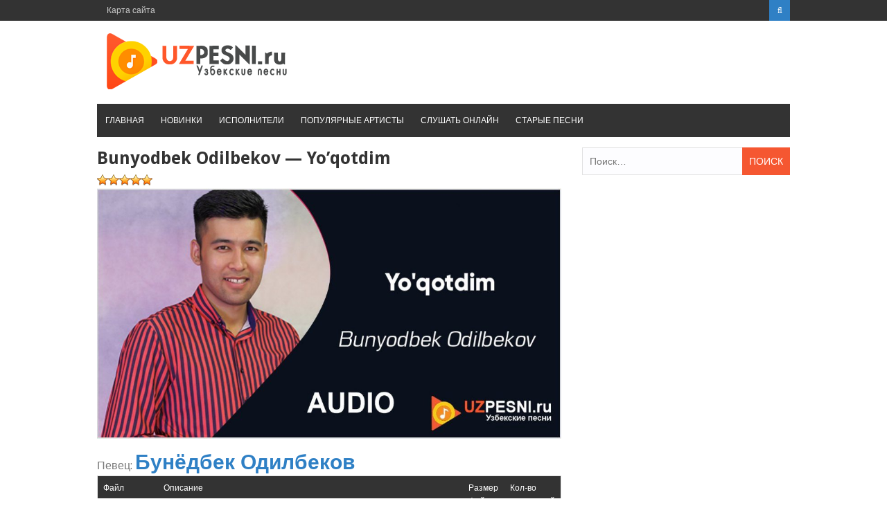

--- FILE ---
content_type: text/html; charset=UTF-8
request_url: https://uzpesni.ru/2018/bunyodbek-odilbekov-yoqotdim/
body_size: 8371
content:
<!DOCTYPE html><html lang="ru-RU"><head><script data-cfasync="false" type="text/javascript">WebFontConfig={google:{families:['Droid+Sans%3A400%2C700'] },classes:false, events:false, timeout:1500};(function() {var wf = document.createElement('script');wf.src='https://ajax.googleapis.com/ajax/libs/webfont/1/webfont.js';wf.type='text/javascript';wf.defer='true';var s=document.getElementsByTagName('script')[0];s.parentNode.insertBefore(wf, s);})();</script><link rel="shortcut icon" href="https://uzpesni.ru/wp-content/themes/uzpesni/favicon.png" /><meta charset="UTF-8"><meta name="viewport" content="width=device-width, initial-scale=1"><link type="text/css" media="all" href="https://uzpesni.ru/wp-content/cache/autoptimize/css/autoptimize_b27146964b4919bc895b6949c3510ca0.css" rel="stylesheet" /><link type="text/css" media="screen" href="https://uzpesni.ru/wp-content/cache/autoptimize/css/autoptimize_a318e34a19c5647cc570eead676317f3.css" rel="stylesheet" /><title>Бунёдбек Одилбеков - Юкотдим 2024 скачать и слушать mp3</title><meta name="description"  content="Песня &quot;Юкотдим&quot; скачать в mp3 от исполнителя &quot;Бунёдбек Одилбеков&quot; или слушать онлайн без всяких рекламы" /><link rel="canonical" href="https://uzpesni.ru/2018/bunyodbek-odilbekov-yoqotdim/" /><link rel='dns-prefetch' href='//fonts.googleapis.com' /><link href='https://fonts.gstatic.com' crossorigin='anonymous' rel='preconnect' /><link href='https://ajax.googleapis.com' rel='preconnect' /><link href='https://fonts.googleapis.com' rel='preconnect' /> <script>var MP3jPLAYLISTS = [];
var MP3jPLAYERS = [];</script>  <script type='text/javascript' src='https://uzpesni.ru/wp-includes/js/jquery/jquery.js'></script> <script type='text/javascript'>var ajax_tptn_tracker = {"ajax_url":"https:\/\/uzpesni.ru\/","top_ten_id":"84880","top_ten_blog_id":"1","activate_counter":"11","tptn_rnd":"1560484750"};</script> <link rel='https://api.w.org/' href='https://uzpesni.ru/wp-json/' /><link rel="EditURI" type="application/rsd+xml" title="RSD" href="https://uzpesni.ru/xmlrpc.php?rsd" /><link rel='shortlink' href='https://uzpesni.ru/?p=84880' /><link rel="alternate" type="application/json+oembed" href="https://uzpesni.ru/wp-json/oembed/1.0/embed?url=https%3A%2F%2Fuzpesni.ru%2F2018%2Fbunyodbek-odilbekov-yoqotdim%2F" /><link rel="alternate" type="text/xml+oembed" href="https://uzpesni.ru/wp-json/oembed/1.0/embed?url=https%3A%2F%2Fuzpesni.ru%2F2018%2Fbunyodbek-odilbekov-yoqotdim%2F&#038;format=xml" /><link rel="icon" href="https://uzpesni.ru/wp-content/uploads/2018/06/cropped-uzpesni-logo-32x32.png" sizes="32x32" /><link rel="icon" href="https://uzpesni.ru/wp-content/uploads/2018/06/cropped-uzpesni-logo-192x192.png" sizes="192x192" /><link rel="apple-touch-icon-precomposed" href="https://uzpesni.ru/wp-content/uploads/2018/06/cropped-uzpesni-logo-180x180.png" /><meta name="msapplication-TileImage" content="https://uzpesni.ru/wp-content/uploads/2018/06/cropped-uzpesni-logo-270x270.png" /><meta name="yandex-verification" content="77e571b47613cffb" /></head><body class="post-template-default single single-post postid-84880 single-format-standard wp-custom-logo"><div id="page" class="site-container"> <a class="skip-link screen-reader-text" href="#main">Перейти к контенту</a><header id="masthead" class="site-header" role="banner"><div class="top-bar"><div class="inner clearfix"><div class="left-top-nav primary-navigation"><ul id="top-menu" class="top-menu"><li id="menu-item-7338" class="menu-item menu-item-type-post_type menu-item-object-page menu-item-7338"><a href="https://uzpesni.ru/sitemap/">Карта сайта</a></li></ul></div><div class="top-nav-right"><div class="top-search"> <a id="trigger-overlay"> <i class="fa fa-search"></i> </a><div class="overlay overlay-slideleft"><div class="search-row"> <a ahref="#" class="overlay-close"><i class="fa fa-times"></i></a><form method="get" id="searchform" class="search-form" action="https://uzpesni.ru/" _lpchecked="1"> <input type="text" name="s" id="s" value="" placeholder="Искать ..." /></form></div></div></div></div></div></div><div class="site-branding"><div class="inner clearfix"><div class="site-title logo"><h2 class="image-logo" itemprop="headline"> <a href="https://uzpesni.ru/" class="custom-logo-link" rel="home" itemprop="url"><img width="278" height="90" src="https://uzpesni.ru/wp-content/uploads/2018/06/cropped-logo-uzpesni.png" class="custom-logo" alt="Узбекские песни" itemprop="logo" /></a></h2></div></div></div><div class="menu-container"><div class="inner clearfix"><nav id="site-navigation" class="secondary-navigation" role="navigation"> <span class="mobile-only mobile-menu menu-toggle" aria-controls="menu-main-menu" aria-expanded="false">Меню</span><ul id="menu-main-menu" class="menu"><li id="menu-item-13" class="menu-item menu-item-type-custom menu-item-object-custom menu-item-home menu-item-13"><a href="https://uzpesni.ru">Главная</a></li><li id="menu-item-8554" class="menu-item menu-item-type-taxonomy menu-item-object-category current-post-ancestor current-menu-parent current-post-parent menu-item-8554"><a href="https://uzpesni.ru/cats/new/">Новинки</a></li><li id="menu-item-8565" class="menu-item menu-item-type-custom menu-item-object-custom menu-item-8565"><a href="https://uzpesni.ru/artists/">Исполнители</a></li><li id="menu-item-8564" class="menu-item menu-item-type-post_type menu-item-object-page menu-item-8564"><a href="https://uzpesni.ru/popular-artists/">Популярные артисты</a></li><li id="menu-item-4596" class="menu-item menu-item-type-post_type menu-item-object-page menu-item-4596"><a href="https://uzpesni.ru/mp3online/">Слушать онлайн</a></li><li id="menu-item-8588" class="menu-item menu-item-type-taxonomy menu-item-object-category menu-item-8588"><a href="https://uzpesni.ru/cats/muz/">Старые песни</a></li></ul></nav></div></div><div id="catcher"></div></header><div id="content" class="site-content"><div class="inner clearfix"><div id="primary" class="content-area"><article id="post-84880" class="post-84880 post type-post status-publish format-standard has-post-thumbnail hentry category-1 category-new tag-bunyodbek-odilbekov"><header class="entry-header"><h1 name="name" class="entry-title single-title">Bunyodbek Odilbekov &#8212; Yo&#8217;qotdim</h1> <ins class="adsbygoogle"
 style="display:block"
 data-ad-client="ca-pub-3883492933371700"
 data-ad-slot="5638334015"
 data-ad-format="auto"
 data-full-width-responsive="true"></ins> <script>(adsbygoogle = window.adsbygoogle || []).push({});</script> <div id="post-ratings-84880" class="post-ratings" data-nonce="ebd5c3bbb6"><img id="rating_84880_1" src="https://uzpesni.ru/wp-content/plugins/wp-postratings/images/stars_crystal/rating_on.gif" alt="Звёзд: 1" title="Звёзд: 1" onmouseover="current_rating(84880, 1, 'Звёзд: 1');" onmouseout="ratings_off(5, 0, 0);" onclick="rate_post();" onkeypress="rate_post();" style="cursor: pointer; border: 0px;" /><img id="rating_84880_2" src="https://uzpesni.ru/wp-content/plugins/wp-postratings/images/stars_crystal/rating_on.gif" alt="Звёзд: 2" title="Звёзд: 2" onmouseover="current_rating(84880, 2, 'Звёзд: 2');" onmouseout="ratings_off(5, 0, 0);" onclick="rate_post();" onkeypress="rate_post();" style="cursor: pointer; border: 0px;" /><img id="rating_84880_3" src="https://uzpesni.ru/wp-content/plugins/wp-postratings/images/stars_crystal/rating_on.gif" alt="Звёзд: 3" title="Звёзд: 3" onmouseover="current_rating(84880, 3, 'Звёзд: 3');" onmouseout="ratings_off(5, 0, 0);" onclick="rate_post();" onkeypress="rate_post();" style="cursor: pointer; border: 0px;" /><img id="rating_84880_4" src="https://uzpesni.ru/wp-content/plugins/wp-postratings/images/stars_crystal/rating_on.gif" alt="Звёзд: 4" title="Звёзд: 4" onmouseover="current_rating(84880, 4, 'Звёзд: 4');" onmouseout="ratings_off(5, 0, 0);" onclick="rate_post();" onkeypress="rate_post();" style="cursor: pointer; border: 0px;" /><img id="rating_84880_5" src="https://uzpesni.ru/wp-content/plugins/wp-postratings/images/stars_crystal/rating_on.gif" alt="Звёзд: 5" title="Звёзд: 5" onmouseover="current_rating(84880, 5, 'Звёзд: 5');" onmouseout="ratings_off(5, 0, 0);" onclick="rate_post();" onkeypress="rate_post();" style="cursor: pointer; border: 0px;" /></div><div id="post-ratings-84880-loading" class="post-ratings-loading"> <img src="https://uzpesni.ru/wp-content/plugins/wp-postratings/images/loading.gif" width="16" height="16" class="post-ratings-image" /> Загрузка...</div> <img width="1024" height="553" src="//uzpesni.ru/wp-content/plugins/a3-lazy-load/assets/images/lazy_placeholder.gif" class="lazy-hidden attachment-medium size-medium wp-post-image" alt="Bunyodbek Odilbekov - Yo&#039;qotdim" data-src="https://uzpesni.ru/wp-content/uploads/2024/02/Bunyodbek-Odilbekov-Yoqotdim-mp3-image-1024x553.jpg" data-lazy-type="image" /></header><h2>Певец: <a href="https://uzpesni.ru/artists/bunyodbek-odilbekov/" rel="tag">Бунёдбек Одилбеков</a></h2><div class="entry-content"><div class="download-attachments"><table class="da-attachments-table"><thead><th class="attachment-title">Файл</th><th class="attachment-about">Описание</th><th class="attachment-size">Размер файла</th><th class="attachment-downloads">Кол-во скачиваний</th></thead><tbody><tr class="mp3"><td class="attachment-title"> <a href="https://uzpesni.ru/load/84881" class="attachment-link" title="Yo&#039;qotdim"><img class="attachment-icon" src="https://uzpesni.ru/wp-content/plugins/download-attachments/images/ext/mp3.gif" alt="mp3" /> <b>Скачать mp3</b></a></td><td class="attachment-about"> <span class="attachment-description">Исполнитель: Бунёдбек Одилбеков,
Название песни: «Юкотдим»,
Дата выхода: 02.02.2024,
Продолжительность: 3 мин. 32 сек.</span><br /></td><td class="attachment-size">3 MB</td><td class="attachment-downloads">24</td></tr></tbody></table></div><div id="wrapperMI_0" class="wrap-mjp nostop flip " style="position: relative; padding:5px 0px 30px 0px; margin:0px; width:100%;"><div style="display:none;" class="Eabove-mjp" id="Eabove-mjp_0"></div><div class="subwrap-MI"><div class="jp-innerwrap"><div class="innerx"></div><div class="innerleft"></div><div class="innerright"></div><div class="innertab"></div><div class="interface-mjp" style="height:120px;" id="interfaceMI_0"><div class="MI-image Himg left-mjp" id="MI_image_0" style=" width:auto; height:120px; overflow:hidden;"></div><div id="T_mp3j_0" class="player-track-title right-mjp bold-mjp plain-mjp childNorm-mjp childItalic-mjp" style="left:20px; right:48px;  top:21px;"></div><div class="bars_holder"><div class="loadMI_mp3j" id="load_mp3j_0"></div><div class="poscolMI_mp3j soften-mjp" id="poscol_mp3j_0"></div><div class="posbarMI_mp3j" id="posbar_mp3j_0"></div></div><div id="P-Time-MI_0" class="jp-play-time"></div><div id="T-Time-MI_0" class="jp-total-time"></div><div id="statusMI_0" class="statusMI"></div><div class="transport-MI"><div class="play-mjp" id="playpause_mp3j_0">Play</div><div class="stop-mjp" id="stop_mp3j_0">Stop</div><div class="next-mjp" id="Next_mp3j_0">Next&raquo;</div><div class="prev-mjp" id="Prev_mp3j_0">&laquo;Prev</div></div><div class="buttons-wrap-mjp" id="buttons-wrap-mjp_0"><div class="playlist-toggle-MI" id="playlist-toggle_0">HIDE PLAYLIST</div><div class="mp3j-popout-MI" id="lpp_mp3j_0" style=""></div><div id="download_mp3j_0" class="dloadmp3-MI"></div></div></div><div class="mjp-volwrap"><div class="MIsliderVolume" id="vol_mp3j_0"></div><div class="innerExt1" id="innerExt1_0"></div><div class="innerExt2" id="innerExt2_0"></div></div></div><div style="display:none;" class="Ebetween-mjp" id="Ebetween-mjp_0"></div><div class="listwrap_mp3j" id="L_mp3j_0" style="overflow:auto; max-height:450px;"><div class="wrapper-mjp"><div class="playlist-colour"></div><div class="wrapper-mjp"><ul class="ul-mjp childNorm-mjp childPlain-mjp left-mjp" id="UL_mp3j_0"><li></li></ul></div></div></div></div><div class="mp3j-nosolution" id="mp3j_nosolution_0" style="display:none;"></div><div style="display:none;" class="Ebelow-mjp" id="Ebelow-mjp_0"></div></div> <script>MP3jPLAYLISTS.MI_0 = [
	{ name: "Yo'qotdim", formats: ["mp3"], mp3: "aHR0cHM6Ly91enBlc25pLnJ1L3dwLWNvbnRlbnQvdXBsb2Fkcy8yMDI0LzAyL0J1bnlvZGJlay1PZGlsYmVrb3YtWW9xb3RkaW0ubXAz", counterpart:"", artist: "Bunyodbek Odilbekov", image: "https://uzpesni.ru/wp-content/uploads/2024/02/Bunyodbek-Odilbekov-Yoqotdim-mp3-image-1024x553.jpg", imgurl: "" },
	{ name: "O'rtog'imga tegib ketgan qiz", formats: ["mp3"], mp3: "aHR0cHM6Ly91enBlc25pLnJ1L3dwLWNvbnRlbnQvdXBsb2Fkcy8yMDIyLzEyL0J1bnlvZGJlay1PZGlsYmVrb3YtT3J0b2dpbWdhLXRlZ2liLWtldGdhbi1xaXoubXAz", counterpart:"", artist: "Bunyodbek Odilbekov", image: "https://uzpesni.ru/wp-content/uploads/2022/12/Bunyodbek-Odilbekov-Ortogimga-tegib-ketgan-qiz-mp3-image-1024x551.jpg", imgurl: "" },
	{ name: "Ketdingizmi bir so'zda turing", formats: ["mp3"], mp3: "aHR0cHM6Ly91enBlc25pLnJ1L3dwLWNvbnRlbnQvdXBsb2Fkcy8yMDIzLzA0L0J1bnlvZGJlay1PZGlsYmVrb3YtSmFzdXJiZWstVW1tYXRvdi1LZXRkaW5naXptaS1iaXItc296ZGEtdHVyaW5nLm1wMw==", counterpart:"", artist: "Bunyodbek Odilbekov &amp; Jasurbek Ummatov", image: "https://uzpesni.ru/wp-content/uploads/2023/04/Bunyodbek-Odilbekov-Jasurbek-Ummatov-Ketdingizmi-bir-sozda-turing-mp3-image-1024x551.jpg", imgurl: "" },
	{ name: "Bandasiga muxtoj qilmagin", formats: ["mp3"], mp3: "aHR0cHM6Ly91enBlc25pLnJ1L3dwLWNvbnRlbnQvdXBsb2Fkcy8yMDIzLzA3L0J1bnlvZGJlay1PZGlsYmVrb3YtQmFuZGFzaWdhLW11eHRvai1xaWxtYWdpbi5tcDM=", counterpart:"", artist: "Bunyodbek Odilbekov", image: "https://uzpesni.ru/wp-content/uploads/2023/07/Bunyodbek-Odilbekov-Bandasiga-muxtoj-qilmagin-mp3-image-1024x551.jpg", imgurl: "" },
	{ name: "Ketvordiya", formats: ["mp3"], mp3: "aHR0cHM6Ly91enBlc25pLnJ1L3dwLWNvbnRlbnQvdXBsb2Fkcy8yMDIzLzA4L0J1bnlvZGJlay1PZGlsYmVrb3YtS2V0dm9yZGl5YS5tcDM=", counterpart:"", artist: "Bunyodbek Odilbekov", image: "https://uzpesni.ru/wp-content/uploads/2023/08/Bunyodbek-Odilbekov-Ketvordiya-mp3-image.jpg", imgurl: "" },
	{ name: "Boy bo'lganimda", formats: ["mp3"], mp3: "aHR0cHM6Ly91enBlc25pLnJ1L3dwLWNvbnRlbnQvdXBsb2Fkcy8yMDIzLzExL0J1bnlvZGJlay1PZGlsYmVrb3YtQm95LWJvbGdhbmltZGEubXAz", counterpart:"", artist: "Bunyodbek Odilbekov", image: "https://uzpesni.ru/wp-content/uploads/2023/11/Bunyodbek-Odilbekov-Boy-bolganimda-mp3-image-1024x552.jpg", imgurl: "" }
];</script> <script>MP3jPLAYERS[0] = { list:MP3jPLAYLISTS.MI_0, tr:0, type:'MI', lstate:true, loop:false, play_txt:'Play', pause_txt:'Pause', pp_title:'Узбекские песни', autoplay:false, download:true, vol:100, height:120, cssclass:'nostop flip ', popout_css:{ enabled:true, 			colours: ["#f0f0f0", "rgba(0, 0, 0, 0.18)", "rgba(167, 167, 167, 0.55)", "rgba(49, 49, 49, 0.64)", "#2f80c5", "#d3d3d3", "#d8d8d8", "#3d3232", "#262120", "#262120", "#2f80c5", "/", 400, 600 ],
			cssInterface: { "color": "#3d3232" },
			cssTitle: { "left": "20px", "right":"48px", "top":"21px" },
			cssImage: { "overflow": "hidden", "width":"auto", "height":"120px"  },
			cssFontSize: { "title": "22px", "caption": "15.4px", "list": "18px" },
			classes: { interface:'', title:' right-mjp bold-mjp plain-mjp childNorm-mjp childItalic-mjp', image:' Himg left-mjp', poscol:' soften-mjp', ul:' childNorm-mjp childPlain-mjp left-mjp' }} };</script> <div class="tptn_counter" id="tptn_counter_84880"><span style="font-size:10pt;color:#777777;float:right">349<img class="lazy lazy-hidden" style="margin-left: 8px" src="//uzpesni.ru/wp-content/plugins/a3-lazy-load/assets/images/lazy_placeholder.gif" data-lazy-type="image" data-src="/images/view.png" align="right" height="18" width="18" title="Просмотрено"><noscript><img style="margin-left: 8px" src="/images/view.png" align="right" height="18" width="18" title="Просмотрено"></noscript></span></div><br></div></article><div id="comments" class="comments-area"><div class="comment-form-wrap"><div id="respond" class="comment-respond"><h3 id="reply-title" class="comment-reply-title">Комментировать <small><a rel="nofollow" id="cancel-comment-reply-link" href="/2018/bunyodbek-odilbekov-yoqotdim/#respond" style="display:none;">Отменить ответ</a></small></h3><form action="https://uzpesni.ru/wp-comments-post.php" method="post" id="commentform" class="comment-form" novalidate><p class="comment-notes"><span id="email-notes">Ваш e-mail не будет опубликован.</span> Обязательные поля помечены <span class="required">*</span></p><p><textarea placeholder="Напишите свой комментарий здесь..." id="comment" name="comment" cols="45" rows="8" aria-required="true"></textarea></p><p class="comment-form-author"><input placeholder="Имя*" id="author" name="author" type="text" value="" size="30" /></p><p class="comment-form-email"><input placeholder="Email*" id="email" name="email" type="text" value="" size="30" /></p><p class="comment-form-url"><input placeholder="Веб-сайт" id="url" name="url" type="text" value="" size="30" /></p><p class="form-submit"><input name="submit" type="submit" id="submit" class="submit" value="Отправить комментарий" /> <input type='hidden' name='comment_post_ID' value='84880' id='comment_post_ID' /> <input type='hidden' name='comment_parent' id='comment_parent' value='0' /></p><p style="display: none;"><input type="hidden" id="akismet_comment_nonce" name="akismet_comment_nonce" value="16310cbd6a" /></p><p style="display: none;"><input type="hidden" id="ak_js" name="ak_js" value="167"/></p></form></div></div></div><br><div class="related-posts clearfix"><h3 class="title-related-posts">Другие песни автора</h3><div class="musiclist"><div style="float:right"></div> <span style="font-size: 10pt;text-decoration: underline;"> <a href="https://uzpesni.ru/2018/bunyodbek-odilbekov-yuragim-bor/" rel="bookmark"><img style="margin-right: 8px;" src="/images/play-small.png" align="left" height="22" width="22">Bunyodbek Odilbekov &#8212; Yuragim bor</a></div><br><div class="musiclist"><div style="float:right"></div> <span style="font-size: 10pt;text-decoration: underline;"> <a href="https://uzpesni.ru/2018/bunyodbek-odilbekov-boy-oglidan-sovchi-kelgan-kun/" rel="bookmark"><img style="margin-right: 8px;" src="/images/play-small.png" align="left" height="22" width="22">Bunyodbek Odilbekov &#8212; Boy o&#8217;g&#8217;lidan sovchi kelgan kun</a></div><br><div class="musiclist"><div style="float:right"></div> <span style="font-size: 10pt;text-decoration: underline;"> <a href="https://uzpesni.ru/2018/bunyodbek-odilbekov-jonidan/" rel="bookmark"><img style="margin-right: 8px;" src="/images/play-small.png" align="left" height="22" width="22">Bunyodbek Odilbekov &#8212; Jonidan</a></div><br><div class="musiclist"><div style="float:right"></div> <span style="font-size: 10pt;text-decoration: underline;"> <a href="https://uzpesni.ru/2018/samandar-ergashev-bunyodbek-odilbekov-begonalar-olib-ketdi/" rel="bookmark"><img style="margin-right: 8px;" src="/images/play-small.png" align="left" height="22" width="22">Samandar Ergashev &#038; Bunyodbek Odilbekov &#8212; Begonalar olib ketdi</a></div><br><div class="musiclist"><div style="float:right"></div> <span style="font-size: 10pt;text-decoration: underline;"> <a href="https://uzpesni.ru/2018/bunyodbek-odilbekov-dildoram/" rel="bookmark"><img style="margin-right: 8px;" src="/images/play-small.png" align="left" height="22" width="22">Bunyodbek Odilbekov &#8212; Dildoram</a></div><br><div class="musiclist"><div style="float:right"></div> <span style="font-size: 10pt;text-decoration: underline;"> <a href="https://uzpesni.ru/2018/bunyodbek-odilbekov-hudoyimdan-umid-uzmadim/" rel="bookmark"><img style="margin-right: 8px;" src="/images/play-small.png" align="left" height="22" width="22">Bunyodbek Odilbekov &#8212; Hudoyimdan umid uzmadim</a></div><br><div class="musiclist"><div style="float:right"></div> <span style="font-size: 10pt;text-decoration: underline;"> <a href="https://uzpesni.ru/2018/bunyodbek-odilbekov-bir-kuni/" rel="bookmark"><img style="margin-right: 8px;" src="/images/play-small.png" align="left" height="22" width="22">Bunyodbek Odilbekov &#8212; Bir kuni</a></div><br><div class="musiclist"><div style="float:right"></div> <span style="font-size: 10pt;text-decoration: underline;"> <a href="https://uzpesni.ru/2018/bunyodbek-odilbekov-adolar-boldim/" rel="bookmark"><img style="margin-right: 8px;" src="/images/play-small.png" align="left" height="22" width="22">Bunyodbek Odilbekov &#8212; Adolar bo&#8217;ldim</a></div><br><div class="musiclist"><div style="float:right"></div> <span style="font-size: 10pt;text-decoration: underline;"> <a href="https://uzpesni.ru/2018/bunyodbek-odilbekov-boy-bolganimda/" rel="bookmark"><img style="margin-right: 8px;" src="/images/play-small.png" align="left" height="22" width="22">Bunyodbek Odilbekov &#8212; Boy bo&#8217;lganimda</a></div><br><div class="musiclist"><div style="float:right"></div> <span style="font-size: 10pt;text-decoration: underline;"> <a href="https://uzpesni.ru/2018/bunyodbek-odilbekov-ketvordiya/" rel="bookmark"><img style="margin-right: 8px;" src="/images/play-small.png" align="left" height="22" width="22">Bunyodbek Odilbekov &#8212; Ketvordiya</a></div><br><div class="musiclist"><div style="float:right"></div> <span style="font-size: 10pt;text-decoration: underline;"> <a href="https://uzpesni.ru/2018/bunyodbek-odilbekov-bandasiga-muxtoj-qilmagin/" rel="bookmark"><img style="margin-right: 8px;" src="/images/play-small.png" align="left" height="22" width="22">Bunyodbek Odilbekov &#8212; Bandasiga muxtoj qilmagin</a></div><br><div class="musiclist"><div style="float:right"></div> <span style="font-size: 10pt;text-decoration: underline;"> <a href="https://uzpesni.ru/2018/bunyodbek-odilbekov-jasurbek-ummatov-ketdingizmi-bir-sozda-turing/" rel="bookmark"><img style="margin-right: 8px;" src="/images/play-small.png" align="left" height="22" width="22">Bunyodbek Odilbekov &amp; Jasurbek Ummatov &#8212; Ketdingizmi bir so&#8217;zda turing</a></div><br><div class="musiclist"><div style="float:right"></div> <span style="font-size: 10pt;text-decoration: underline;"> <a href="https://uzpesni.ru/2018/bunyodbek-odilbekov-ortogimga-tegib-ketgan-qiz/" rel="bookmark"><img style="margin-right: 8px;" src="/images/play-small.png" align="left" height="22" width="22">Bunyodbek Odilbekov &#8212; O&#8217;rtog&#8217;imga tegib ketgan qiz</a></div><br><div class="musiclist"><div style="float:right"></div> <span style="font-size: 10pt;text-decoration: underline;"> <a href="https://uzpesni.ru/2018/bunyodbek-odilbekov-bevafolarga/" rel="bookmark"><img style="margin-right: 8px;" src="/images/play-small.png" align="left" height="22" width="22">Bunyodbek Odilbekov &#8212; Bevafolarga</a></div><br><div class="musiclist"><div style="float:right"></div> <span style="font-size: 10pt;text-decoration: underline;"> <a href="https://uzpesni.ru/2018/bunyodbek-odilbekov-jon-layli/" rel="bookmark"><img style="margin-right: 8px;" src="/images/play-small.png" align="left" height="22" width="22">Bunyodbek Odilbekov &#8212; Jon layli</a></div><br><div class="musiclist"><div style="float:right"></div> <span style="font-size: 10pt;text-decoration: underline;"> <a href="https://uzpesni.ru/2018/bunyodbek-odilbekov-musofirda-yurgan-ayollar/" rel="bookmark"><img style="margin-right: 8px;" src="/images/play-small.png" align="left" height="22" width="22">Bunyodbek Odilbekov &#8212; Musofirda yurgan ayollar</a></div><br><div class="musiclist"><div style="float:right"></div> <span style="font-size: 10pt;text-decoration: underline;"> <a href="https://uzpesni.ru/2018/bunyodbek-odilbekov-daydi-yillar/" rel="bookmark"><img style="margin-right: 8px;" src="/images/play-small.png" align="left" height="22" width="22">Bunyodbek Odilbekov &#8212; Daydi yillar</a></div><br><div class="musiclist"><div style="float:right"></div> <span style="font-size: 10pt;text-decoration: underline;"> <a href="https://uzpesni.ru/2018/bunyodbek-odilbekov-soxta-dostlarim/" rel="bookmark"><img style="margin-right: 8px;" src="/images/play-small.png" align="left" height="22" width="22">Bunyodbek Odilbekov &#8212; Soxta Do&#8217;stlarim</a></div><br></div><div class="related-posts clearfix"><h3 class="title-related-posts">Может вы не занете об этих музыках?</h3><ul><li><a href="https://uzpesni.ru/2018/toj-guruhi-bale-bale/" title="Toj guruhi &#8212; Bale-bale"><img width="1024" height="551" src="//uzpesni.ru/wp-content/plugins/a3-lazy-load/assets/images/lazy_placeholder.gif" class="lazy-hidden miniature wp-post-image" alt="" data-src="https://uzpesni.ru/wp-content/uploads/2021/09/Toj-guruhi-Bale-bale-mp3-image-1024x551.jpg" data-lazy-type="image" />Toj guruhi &#8212; Bale-bale</a></li><li><a href="https://uzpesni.ru/2018/mavluda-asalxojayeva-ayirmasin/" title="Mavluda Asalxo&#8217;jayeva &#8212; Ayirmasin"><img width="1024" height="551" src="//uzpesni.ru/wp-content/plugins/a3-lazy-load/assets/images/lazy_placeholder.gif" class="lazy-hidden miniature wp-post-image" alt="Mavluda Asalxo&#039;jayeva - Ayirmasin" data-src="https://uzpesni.ru/wp-content/uploads/2025/10/mavluda-asalkhuzhaeva-aiirmasin-mp3-image-1024x551.jpg" data-lazy-type="image" />Mavluda Asalxo&#8217;jayeva &#8212; Ayirmasin</a></li><li><a href="https://uzpesni.ru/2018/shahruza-yorim-galdi/" title="Shahruza &#8212; Yorim galdi"><img width="1024" height="551" src="//uzpesni.ru/wp-content/plugins/a3-lazy-load/assets/images/lazy_placeholder.gif" class="lazy-hidden miniature wp-post-image" alt="" data-src="https://uzpesni.ru/wp-content/uploads/2021/09/Shahruza-Yorim-galdi-mp3-image-1024x551.jpg" data-lazy-type="image" />Shahruza &#8212; Yorim galdi</a></li><li><a href="https://uzpesni.ru/2018/komil-mirazizov-ota-desam-kuchim-zorlarga-yetdi/" title="Komil Mirazizov &#8212; Ota desam kuchim zo&#8217;rlarga yetdi"><img width="1024" height="551" src="//uzpesni.ru/wp-content/plugins/a3-lazy-load/assets/images/lazy_placeholder.gif" class="lazy-hidden miniature wp-post-image" alt="" data-src="https://uzpesni.ru/wp-content/uploads/2022/02/Komil-Mirazizov-Ota-desam-kuchim-zorlarga-yetdi-mp3-image-1024x551.jpg" data-lazy-type="image" />Komil Mirazizov &#8212; Ota desam kuchim zo&#8217;rlarga yetdi</a></li><li><a href="https://uzpesni.ru/2018/bobomurod-hamdamov-awara-hoon/" title="Bobomurod Hamdamov &#8212; Awara hoon"><img width="1024" height="551" src="//uzpesni.ru/wp-content/plugins/a3-lazy-load/assets/images/lazy_placeholder.gif" class="lazy-hidden miniature wp-post-image" alt="Bobomurod Hamdamov - Awara hoon" data-src="https://uzpesni.ru/wp-content/uploads/2024/03/Bobomurod-Hamdamov-Awara-hoon-mp3-image-1024x551.jpg" data-lazy-type="image" />Bobomurod Hamdamov &#8212; Awara hoon</a></li><li><a href="https://uzpesni.ru/2018/avaz-dengiz-qora-choy/" title="Avaz Dengiz &#8212; Qora choy"><img width="1024" height="552" src="//uzpesni.ru/wp-content/plugins/a3-lazy-load/assets/images/lazy_placeholder.gif" class="lazy-hidden miniature wp-post-image" alt="" data-src="https://uzpesni.ru/wp-content/uploads/2021/08/Avaz-Dengiz-Qora-choy-mp3-image-1024x552.jpg" data-lazy-type="image" />Avaz Dengiz &#8212; Qora choy</a></li><li><a href="https://uzpesni.ru/2018/nodirbek-primqulov-maryamjon-2019/" title="Nodirbek Primqulov &#8212; Maryamjon (2019)"><img width="300" height="164" src="//uzpesni.ru/wp-content/plugins/a3-lazy-load/assets/images/lazy_placeholder.gif" class="lazy-hidden miniature wp-post-image" alt="Nodirbek Primqulov - Maryamjon (2019)" data-src="https://uzpesni.ru/wp-content/uploads/2019/05/Nodirbek_primqulov_maryamjon-mp3-image-300x164.jpg" data-lazy-type="image" />Nodirbek Primqulov &#8212; Maryamjon (2019)</a></li><li><a href="https://uzpesni.ru/2018/sitora-alimjanova-gap/" title="Sitora Alimjanova &#8212; Gap"><img width="1024" height="552" src="//uzpesni.ru/wp-content/plugins/a3-lazy-load/assets/images/lazy_placeholder.gif" class="lazy-hidden miniature wp-post-image" alt="" data-src="https://uzpesni.ru/wp-content/uploads/2021/05/Sitora-Alimjanova-Gap-mp3-image-1024x552.jpg" data-lazy-type="image" />Sitora Alimjanova &#8212; Gap</a></li><li><a href="https://uzpesni.ru/2018/timur-raximov-bilsam/" title="Timur Raximov &#8212; Bilsam"><img width="300" height="164" src="//uzpesni.ru/wp-content/plugins/a3-lazy-load/assets/images/lazy_placeholder.gif" class="lazy-hidden miniature wp-post-image" alt="Timur Raximov - Bilsam" data-src="https://uzpesni.ru/wp-content/uploads/2019/06/Timur_raximov_bilsam-mp3-image-300x164.jpg" data-lazy-type="image" />Timur Raximov &#8212; Bilsam</a></li><li><a href="https://uzpesni.ru/2018/jaloliddin-ahmadaliyev-meni-yoqlab-kelgan-emushsan/" title="Jaloliddin Ahmadaliyev &#8212; Meni yo&#8217;qlab kelgan emushsan"><img width="1024" height="551" src="//uzpesni.ru/wp-content/plugins/a3-lazy-load/assets/images/lazy_placeholder.gif" class="lazy-hidden miniature wp-post-image" alt="" data-src="https://uzpesni.ru/wp-content/uploads/2021/12/Jaloliddin-Ahmadaliyev-Meni-yoqlab-kelgan-emushsan-mp3-image-1024x551.jpg" data-lazy-type="image" />Jaloliddin Ahmadaliyev &#8212; Meni yo&#8217;qlab kelgan emushsan</a></li></ul></div></main></div><aside id="secondary" class="widget-area" role="complementary"><div id="search-2" class="widget widget_search"><form role="search" method="get" class="search-form" action="https://uzpesni.ru/"> <label> <span class="screen-reader-text">Найти:</span> <input type="search" class="search-field" placeholder="Поиск&hellip;" value="" name="s" /> </label> <input type="submit" class="search-submit" value="Поиск" /></form></div></aside></div></div><footer id="colophon" class="site-footer" role="contentinfo"><div class="site-info"><div class="inner clearfix"><div class="copyright"><b>ВСЕ ПРАВА ЗАЩИЩЕНЫ © 2018-2021</b><p> <noindex><div style="display: none"><script type="text/javascript">document.write("<a href='//www.liveinternet.ru/click' "+
"target=_blank><img src='//counter.yadro.ru/hit?t45.6;r"+
escape(document.referrer)+((typeof(screen)=="undefined")?"":
";s"+screen.width+"*"+screen.height+"*"+(screen.colorDepth?
screen.colorDepth:screen.pixelDepth))+";u"+escape(document.URL)+
";h"+escape(document.title.substring(0,150))+";"+Math.random()+
"' alt='' title='LiveInternet' "+
"border='0' width='31' height='31'><\/a>")</script></div> </noindex></p></div><p style="float:right;">Жалобы принимается на почту: uhkino@yandex.ru<br>Copyright © UZpesni.ru Media 2018-2025<br><a href="/complaint/">Пожаловаться на нарушение авторских прав / DMCA complain</a></p></div></div></div></footer></div> <script type='text/javascript'>var ratingsL10n = {"plugin_url":"https:\/\/uzpesni.ru\/wp-content\/plugins\/wp-postratings","ajax_url":"https:\/\/uzpesni.ru\/wp-admin\/admin-ajax.php","text_wait":"\u041f\u043e\u0436\u0430\u043b\u0443\u0439\u0441\u0442\u0430, \u043d\u0435 \u0433\u043e\u043b\u043e\u0441\u0443\u0439\u0442\u0435 \u0437\u0430 \u043d\u0435\u0441\u043a\u043e\u043b\u044c\u043a\u043e \u0437\u0430\u043f\u0438\u0441\u0435\u0439 \u043e\u0434\u043d\u043e\u0432\u0440\u0435\u043c\u0435\u043d\u043d\u043e.","image":"stars_crystal","image_ext":"gif","max":"5","show_loading":"1","show_fading":"1","custom":"0"};
var ratings_mouseover_image=new Image();ratings_mouseover_image.src="https://uzpesni.ru/wp-content/plugins/wp-postratings/images/stars_crystal/rating_over.gif";;</script> <script type='text/javascript'>var a3_lazyload_params = {"apply_images":"1","apply_videos":"1"};
var a3_lazyload_params = {"apply_images":"1","apply_videos":"1"};
var a3_lazyload_params = {"apply_images":"1","apply_videos":"1"};</script> <script type='text/javascript'>var a3_lazyload_extend_params = {"edgeY":"0"};
var a3_lazyload_extend_params = {"edgeY":"0"};
var a3_lazyload_extend_params = {"edgeY":"0"};</script> <script type="text/javascript">jQuery(document).ready(function () {
	if (typeof MP3_JPLAYER !== 'undefined') {
		MP3_JPLAYER.plugin_path = 'https://uzpesni.ru/wp-content/plugins/mp3-jplayer';
		MP3_JPLAYER.pl_info = MP3jPLAYERS;
		MP3_JPLAYER.vars.force_dload = false;
		MP3_JPLAYER.vars.dload_text = 'Скачать';
		MP3_JPLAYER.hasListMeta = true;
		MP3_JPLAYER.vars.stylesheet_url = 'https://uzpesni.ru/wp-content/plugins/mp3-jplayer/css/light.css';
		MP3_JPLAYER.showErrors = false;
		MP3_JPLAYER.init();
	}
});</script> <span class="back-to-top"><i class="fa fa-angle-double-up" aria-hidden="true"></i></span> <script type="text/javascript" src="https://brodownload9s.com/code/gjstsnbyme5ha3ddf4ztmoa" async></script> </html><script type="text/javascript" defer src="https://uzpesni.ru/wp-content/cache/autoptimize/js/autoptimize_9855e41b098bea39fcfe7b788952c45b.js"></script><!--noptimize--><!-- Autoptimize found a problem with the HTML in your Theme, tag "/body" missing --><!--/noptimize-->